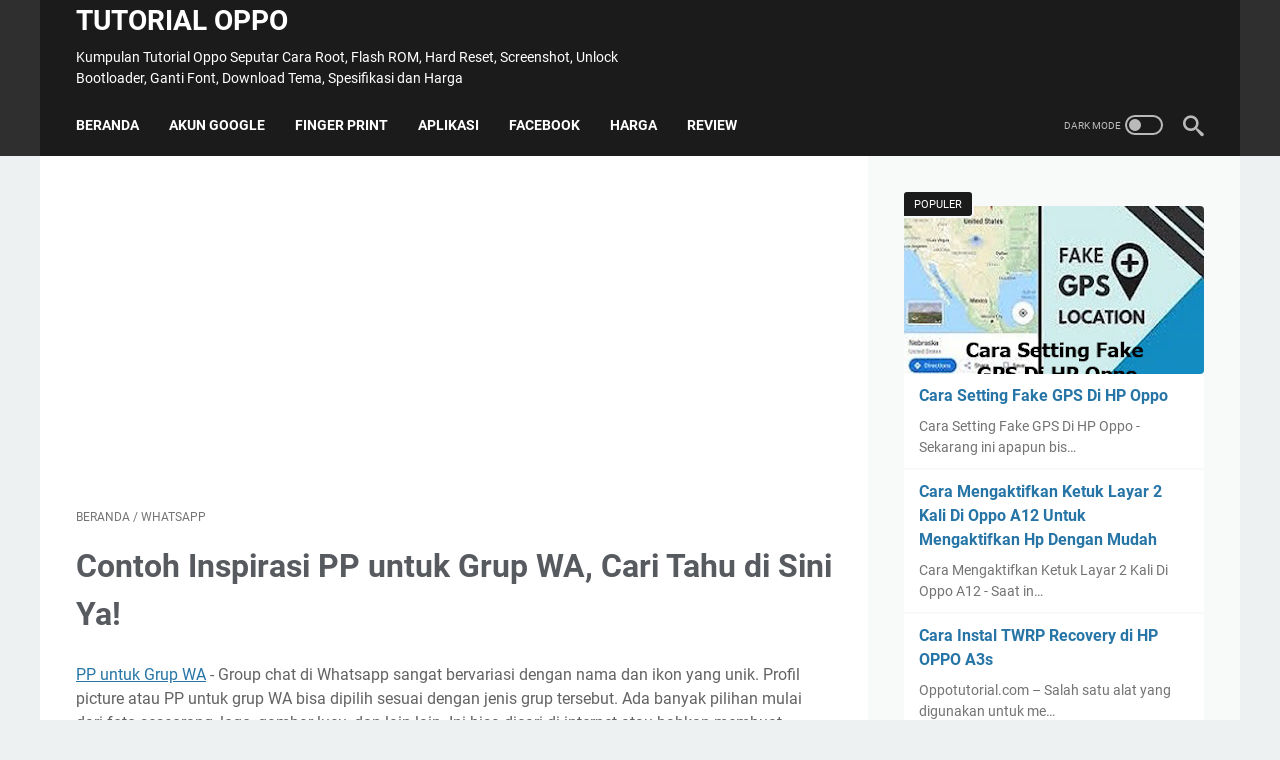

--- FILE ---
content_type: text/html; charset=utf-8
request_url: https://www.google.com/recaptcha/api2/aframe
body_size: 266
content:
<!DOCTYPE HTML><html><head><meta http-equiv="content-type" content="text/html; charset=UTF-8"></head><body><script nonce="mA0uhqS9Okmf7v5xn5Oi1Q">/** Anti-fraud and anti-abuse applications only. See google.com/recaptcha */ try{var clients={'sodar':'https://pagead2.googlesyndication.com/pagead/sodar?'};window.addEventListener("message",function(a){try{if(a.source===window.parent){var b=JSON.parse(a.data);var c=clients[b['id']];if(c){var d=document.createElement('img');d.src=c+b['params']+'&rc='+(localStorage.getItem("rc::a")?sessionStorage.getItem("rc::b"):"");window.document.body.appendChild(d);sessionStorage.setItem("rc::e",parseInt(sessionStorage.getItem("rc::e")||0)+1);localStorage.setItem("rc::h",'1768513426055');}}}catch(b){}});window.parent.postMessage("_grecaptcha_ready", "*");}catch(b){}</script></body></html>

--- FILE ---
content_type: text/javascript; charset=UTF-8
request_url: https://www.oppotutorial.com/feeds/posts/summary/-/WhatsApp?alt=json-in-script&callback=bacaJuga&max-results=5
body_size: 6002
content:
// API callback
bacaJuga({"version":"1.0","encoding":"UTF-8","feed":{"xmlns":"http://www.w3.org/2005/Atom","xmlns$openSearch":"http://a9.com/-/spec/opensearchrss/1.0/","xmlns$blogger":"http://schemas.google.com/blogger/2008","xmlns$georss":"http://www.georss.org/georss","xmlns$gd":"http://schemas.google.com/g/2005","xmlns$thr":"http://purl.org/syndication/thread/1.0","id":{"$t":"tag:blogger.com,1999:blog-8702316399822742213"},"updated":{"$t":"2024-11-06T10:06:37.440+07:00"},"category":[{"term":"Tutorial"},{"term":"REALME"},{"term":"Mobile Legend"},{"term":"OPPO All Series"},{"term":"Review"},{"term":"OPPO"},{"term":"Application"},{"term":"VIVO"},{"term":"Free Fire"},{"term":"Tips dan Trik"},{"term":"SAMSUNG"},{"term":"OPPO A37"},{"term":"Info"},{"term":"OPPO F5"},{"term":"WhatsApp"},{"term":"OPPO A3s"},{"term":"OPPO Reno"},{"term":"Kamera"},{"term":"OPPO F3"},{"term":"OPPO F1s"},{"term":"XIAOMI"},{"term":"OPPO F7"},{"term":"OPPO A71"},{"term":"OPPO F9"},{"term":"PUBG"},{"term":"OPPO Neo 7"},{"term":"OPPO A5s"},{"term":"Smartfren"},{"term":"Flashing ROM"},{"term":"OPPO A57"},{"term":"Battery"},{"term":"Theme"},{"term":"Fitur"},{"term":"Screenshot"},{"term":"OPPO F1 Plus"},{"term":"Canon"},{"term":"OPPO A83"},{"term":"Versus"},{"term":"Photography"},{"term":"Color OS"},{"term":"OPPO F3 Plus"},{"term":"OPPO Neo 3"},{"term":"Telegram"},{"term":"Font"},{"term":"Spesifikasi"},{"term":"4G LTE"},{"term":"Foto"},{"term":"OPPO Joy"},{"term":"Tiktok"},{"term":"Hard Reset"},{"term":"OPPO A39"},{"term":"Barcode"},{"term":"Harga"},{"term":"OPPO F1"},{"term":"OPPO Neo 5"},{"term":"Perbandingan"},{"term":"Instagram"},{"term":"NOKIA"},{"term":"Root"},{"term":"IMEI"},{"term":"Keyboard"},{"term":"OPPO F11"},{"term":"Harga HP OPPO"},{"term":"Layar HP"},{"term":"OPPO A37f"},{"term":"OS Android"},{"term":"Perbedaan"},{"term":"Tema"},{"term":"Game"},{"term":"Lock Pattern"},{"term":"Minecraft"},{"term":"Video"},{"term":"Watermark"},{"term":"Wifi"},{"term":"Shopee"},{"term":"IPHONE"},{"term":"LED Notification"},{"term":"OPPO A92"},{"term":"OPPO F11 Pro"},{"term":"OPPO FInd 7"},{"term":"Restart"},{"term":"Selfie Expert"},{"term":"Spotify"},{"term":"USB OTG"},{"term":"Widget"},{"term":"Custom ROM"},{"term":"Emoji"},{"term":"Facebook"},{"term":"Group Selfie"},{"term":"Hotspot"},{"term":"Kartu SIM"},{"term":"Kecepatan Internet"},{"term":"Kelebihan"},{"term":"Kontak"},{"term":"LED Flash"},{"term":"Micro SD"},{"term":"OPPO A53"},{"term":"Play Store"},{"term":"RAM"},{"term":"Screen Recording"},{"term":"Service Center"},{"term":"Sinyal"},{"term":"Status Bar"},{"term":"Telkomsel"},{"term":"Touch Screen"},{"term":"Unlock Bootloader"},{"term":"Akun Google"},{"term":"Bluetooth"},{"term":"Game Online"},{"term":"NFC"},{"term":"OPPO A7"},{"term":"OPPO Mirror 5"},{"term":"Oppo F1 Series"},{"term":"Update Sistem"},{"term":"VOOC Rapid Charge"},{"term":"Youtube"},{"term":"Zoom"},{"term":"Back Up"},{"term":"Face Unlock"},{"term":"Firmware"},{"term":"Google Chrome"},{"term":"Headset"},{"term":"Internal Storage"},{"term":"Nada Dering"},{"term":"Nougat"},{"term":"OPPO F5 Youth"},{"term":"OPPO Find Muse R821"},{"term":"OPPO K3"},{"term":"OPPO Yoyo"},{"term":"TWRP"},{"term":"Unroot"},{"term":"Aksesibilitas"},{"term":"Bekas"},{"term":"Bootloop"},{"term":"Bypass"},{"term":"File Hidden"},{"term":"Full Screen"},{"term":"GPS"},{"term":"Gmail"},{"term":"Google Camera"},{"term":"Google Meet"},{"term":"Kartu SD"},{"term":"Keunggulan"},{"term":"Lacak HP"},{"term":"Mati Total"},{"term":"Memori Internal"},{"term":"Memory"},{"term":"Nomor Telepon"},{"term":"OCloud"},{"term":"OPPO A1k"},{"term":"OPPO A9"},{"term":"OPPO A9 2020"},{"term":"OPPO N1"},{"term":"OPPO R1X"},{"term":"Opsi Pengembang"},{"term":"Ruang Penyimpanan"},{"term":"Skor Antutu Benchmark"},{"term":"Split Screen"},{"term":"Wallpaper"},{"term":"AOV"},{"term":"APN Provider"},{"term":"AXIS"},{"term":"Adobe Lightroom"},{"term":"Aplikasi Bawaan"},{"term":"Auto Rotate"},{"term":"Autofocus"},{"term":"Bahasa"},{"term":"Baru"},{"term":"Beauty"},{"term":"Casing"},{"term":"Charger"},{"term":"Dark Mode"},{"term":"Dual Kamera"},{"term":"EMMC"},{"term":"Easy Touch"},{"term":"Efek Bokeh"},{"term":"Excel"},{"term":"FB Messenger"},{"term":"Fast Charging"},{"term":"Finger Print"},{"term":"Gambar"},{"term":"Game Accelaration"},{"term":"Garansi Resmi"},{"term":"Getar Saja"},{"term":"Google Maps"},{"term":"INFINIX"},{"term":"Jaringan"},{"term":"Kode Cek"},{"term":"Kode MMI"},{"term":"Kode Rahasia"},{"term":"Kunci Layar"},{"term":"Kuota Internet"},{"term":"Laptop"},{"term":"Layanan Lokasi"},{"term":"Lirik Lagu"},{"term":"Lock Screen"},{"term":"Lupa Password"},{"term":"Lupa Pola"},{"term":"Memo"},{"term":"Mode Recovery"},{"term":"Music Player"},{"term":"Navbar"},{"term":"Ngecas"},{"term":"Notifikasi"},{"term":"OPPO A12"},{"term":"OPPO A5"},{"term":"OPPO A73"},{"term":"OPPO App Store"},{"term":"OPPO F5 Plus"},{"term":"OPPO FInd X"},{"term":"OPPO Find 5"},{"term":"OPPO Find 9"},{"term":"OPPO Mirror 3"},{"term":"OPPO Mirror 5s"},{"term":"OPPO OnePLus 5"},{"term":"OPPO R1 R829"},{"term":"OPPO R7"},{"term":"OPPO R9s Plus"},{"term":"OPPO Watch"},{"term":"POCO"},{"term":"Perangkat Lunak"},{"term":"Peringatan Penggunaan Data"},{"term":"Poni"},{"term":"Recent App"},{"term":"SAMSUNG A7"},{"term":"SD Card"},{"term":"SONY EXPERIA"},{"term":"Scanner"},{"term":"Share It"},{"term":"Shot On"},{"term":"Single Handed Operation"},{"term":"Smartlock"},{"term":"Softcase"},{"term":"Speaker"},{"term":"Stiker"},{"term":"Stock ROM"},{"term":"TV Online"},{"term":"Tombol Power"},{"term":"Transfer Data"},{"term":"USB Flashdsik"},{"term":"Update Software"},{"term":"Versi Android"},{"term":"Wallpaper GIF"},{"term":"Wallpaper HD"},{"term":"Wipe Data and Cache"},{"term":"ZENFONE"},{"term":"Zona Waktu"},{"term":"3G HSDPA"},{"term":"5G"},{"term":"AI Beauty Recognition Technology"},{"term":"ASUS"},{"term":"Akun Heytap"},{"term":"Akun OPPO"},{"term":"Alert Slider"},{"term":"Android System Webview"},{"term":"Anti Air"},{"term":"Anti Gores Kaca"},{"term":"Aplikasi Telah Berhenti"},{"term":"App Lock"},{"term":"Asisten Google"},{"term":"Avengers"},{"term":"Blokir"},{"term":"Blue Screen"},{"term":"Bola Akselerasi"},{"term":"Brankas Pribadi"},{"term":"Bully"},{"term":"CWM Recovery"},{"term":"Cache and Cookies"},{"term":"Captcha Google"},{"term":"Charging"},{"term":"Clone Apps"},{"term":"Contact"},{"term":"Corrupt Photo"},{"term":"Custom Recovery"},{"term":"Dolby Atmos"},{"term":"Double Tap To Screen On"},{"term":"Download"},{"term":"Driving Mode"},{"term":"EAP SIM"},{"term":"Easy Dial"},{"term":"Efek Transisi"},{"term":"Eye Protection Display"},{"term":"FB Lite"},{"term":"FDN"},{"term":"Facial Unlock"},{"term":"Fastboot"},{"term":"Foto Klasik"},{"term":"Foto Kolase"},{"term":"GL Tools"},{"term":"Gogo Live"},{"term":"Gojek"},{"term":"Google Drive"},{"term":"Google Proses"},{"term":"Google Search"},{"term":"Google Talkback"},{"term":"Gorilla Glass"},{"term":"Grafik Penggunaan Data"},{"term":"Grid"},{"term":"HP Android"},{"term":"HP Oppo Terbaru"},{"term":"HP Terbaru"},{"term":"Hamparan Layar"},{"term":"Homescreen"},{"term":"Hyperboost"},{"term":"Icon Sinyal"},{"term":"Iklan"},{"term":"Indosat"},{"term":"Info Operator"},{"term":"Instal"},{"term":"Jam Dunia"},{"term":"Kartu Memori"},{"term":"Kartu Tri"},{"term":"Kata Sandi"},{"term":"Kids Space"},{"term":"Kingroot"},{"term":"Kode Dial"},{"term":"Kode Kesalahan"},{"term":"Kode QR"},{"term":"Konsumsi Daya Rendah"},{"term":"Konten Tersembunyi"},{"term":"Kotak Pesan"},{"term":"LCD"},{"term":"LCD TV"},{"term":"LINE"},{"term":"Lag"},{"term":"Layar Blank"},{"term":"Layar Ganda"},{"term":"Layar Kunci"},{"term":"Layar TV"},{"term":"Logo Keren"},{"term":"Logo Operator"},{"term":"Long Exposure"},{"term":"Lubang Kecil"},{"term":"MIUI"},{"term":"Mati Hidup"},{"term":"Mati Sendiri"},{"term":"Maxx Audio"},{"term":"Mencadangkan Data"},{"term":"Mendownload Bahasa Indonesia"},{"term":"Mendownload Bahasa Inggris"},{"term":"Mirror 5"},{"term":"Mode Anti Salah Sentuh"},{"term":"Mode Cermin"},{"term":"Mode Menjual"},{"term":"Mode Pakar"},{"term":"Mode Perlindungan Mata"},{"term":"Modem"},{"term":"Multiuser"},{"term":"Multiwindow"},{"term":"NV Recovery Unsuccessful"},{"term":"Nama Lain"},{"term":"OPPO A Series"},{"term":"OPPO A1"},{"term":"OPPO A11"},{"term":"OPPO A15"},{"term":"OPPO A15s"},{"term":"OPPO A30"},{"term":"OPPO A33"},{"term":"OPPO A35"},{"term":"OPPO A37fw"},{"term":"OPPO A51w"},{"term":"OPPO A57 Black Edition"},{"term":"OPPO A79"},{"term":"OPPO Browser"},{"term":"OPPO Care"},{"term":"OPPO Enco"},{"term":"OPPO F2"},{"term":"OPPO F3 Red Limited Edition"},{"term":"OPPO F5 Pro"},{"term":"OPPO F5s"},{"term":"OPPO F7 Plus"},{"term":"OPPO F7 Youth"},{"term":"OPPO Find 5 Midnight"},{"term":"OPPO Find 5 Mini"},{"term":"OPPO Find Way S"},{"term":"OPPO ID"},{"term":"OPPO K5"},{"term":"OPPO Mix"},{"term":"OPPO N3"},{"term":"OPPO Neo 5s"},{"term":"OPPO R11"},{"term":"OPPO R11s Plus"},{"term":"OPPO R13"},{"term":"OPPO R5"},{"term":"OPPO R7 Plus"},{"term":"OPPO R7S"},{"term":"OPPO R9"},{"term":"OPPO R9s Pro"},{"term":"OPPO SHARE"},{"term":"OSIE"},{"term":"OVO"},{"term":"Oreo"},{"term":"Panggilan"},{"term":"Panggilan Keluar"},{"term":"Pengingat Memori"},{"term":"Peramban"},{"term":"Performa"},{"term":"Perlindungan Privasi"},{"term":"Pokemon"},{"term":"Power Off"},{"term":"Power Saving"},{"term":"Private Number"},{"term":"Private Safe"},{"term":"Quick Setting"},{"term":"REALME 3"},{"term":"REALME C2"},{"term":"REALME X2"},{"term":"ROM"},{"term":"Radio"},{"term":"Real Sound Technology"},{"term":"Reboot"},{"term":"Registrasi"},{"term":"Remote AC"},{"term":"Remote TV"},{"term":"Roaming Data"},{"term":"SIM Card"},{"term":"SIM Toolkit"},{"term":"Safe Mode"},{"term":"Screen Bleeding"},{"term":"Screen Recorder"},{"term":"Sensor Gyroscope"},{"term":"Sensor Proximity"},{"term":"Sensor Sidik Jari"},{"term":"Senter"},{"term":"Setelan Telah Berhenti"},{"term":"ShutApp"},{"term":"Shutter Speed"},{"term":"Siaran Sel"},{"term":"Slow Shutter"},{"term":"Smart Assistant"},{"term":"Smart Sensor"},{"term":"Smart Sidebar"},{"term":"Smule"},{"term":"Streaming Video"},{"term":"Suara Telepon"},{"term":"SuperSU"},{"term":"Tahan Air"},{"term":"Tahan Banting"},{"term":"Tanda Gembok"},{"term":"Tema Windows"},{"term":"Tempered Glass"},{"term":"Tethering"},{"term":"Tidak Lemot"},{"term":"Timelapse"},{"term":"Tipe HP OPPO"},{"term":"Transfer File"},{"term":"Twitter"},{"term":"UC Browser"},{"term":"UI Tuner"},{"term":"USB Debugging"},{"term":"USB Storage Android"},{"term":"Ukuran Layar"},{"term":"Ultra Steady Mode"},{"term":"Unduhan"},{"term":"VIVO S1 Pro"},{"term":"VIVO V15 Pro"},{"term":"VIVO V17"},{"term":"VIVO Y81"},{"term":"VIVO Y91"},{"term":"VIVO Y95"},{"term":"VLC Media Player"},{"term":"VPN"},{"term":"Versi Ponsel"},{"term":"Video Call"},{"term":"Video Editor"},{"term":"Video Player"},{"term":"Videografi"},{"term":"Videomax"},{"term":"Vlog"},{"term":"Voucher"},{"term":"Waktu Tenang"},{"term":"Warna HP OPPO"},{"term":"Waves Effect"},{"term":"Waze"},{"term":"Webinar"},{"term":"Word"},{"term":"XL"},{"term":"Xposed Modul"},{"term":"iOS"}],"title":{"type":"text","$t":"Tutorial Oppo"},"subtitle":{"type":"html","$t":"Kumpulan Tutorial Oppo Seputar Cara Root, Flash ROM, Hard Reset, Screenshot, Unlock Bootloader, Ganti Font, Download Tema, Spesifikasi dan Harga"},"link":[{"rel":"http://schemas.google.com/g/2005#feed","type":"application/atom+xml","href":"https:\/\/www.oppotutorial.com\/feeds\/posts\/summary"},{"rel":"self","type":"application/atom+xml","href":"https:\/\/www.blogger.com\/feeds\/8702316399822742213\/posts\/summary\/-\/WhatsApp?alt=json-in-script\u0026max-results=5"},{"rel":"alternate","type":"text/html","href":"https:\/\/www.oppotutorial.com\/search\/label\/WhatsApp"},{"rel":"hub","href":"http://pubsubhubbub.appspot.com/"},{"rel":"next","type":"application/atom+xml","href":"https:\/\/www.blogger.com\/feeds\/8702316399822742213\/posts\/summary\/-\/WhatsApp\/-\/WhatsApp?alt=json-in-script\u0026start-index=6\u0026max-results=5"}],"author":[{"name":{"$t":"SAMSUNG TUTORIAL"},"uri":{"$t":"http:\/\/www.blogger.com\/profile\/15808373813412729172"},"email":{"$t":"noreply@blogger.com"},"gd$image":{"rel":"http://schemas.google.com/g/2005#thumbnail","width":"16","height":"16","src":"https:\/\/img1.blogblog.com\/img\/b16-rounded.gif"}}],"generator":{"version":"7.00","uri":"http://www.blogger.com","$t":"Blogger"},"openSearch$totalResults":{"$t":"68"},"openSearch$startIndex":{"$t":"1"},"openSearch$itemsPerPage":{"$t":"5"},"entry":[{"id":{"$t":"tag:blogger.com,1999:blog-8702316399822742213.post-5279972817912007849"},"published":{"$t":"2023-12-19T07:32:00.004+07:00"},"updated":{"$t":"2023-12-19T07:32:38.169+07:00"},"category":[{"scheme":"http://www.blogger.com/atom/ns#","term":"WhatsApp"}],"title":{"type":"text","$t":"Cara Mengirim Aplikasi Lewat Whatsapp Secara Praktis dan Mudah"},"summary":{"type":"text","$t":"Cara Mengirim Aplikasi Lewat Whatsapp - Mempunyai aplikasi menarik dan ingin Anda kirimkan pada teman atau rekan bisnis, maka yang harus Anda lakukan adalah membaca ulasan berikut ini hingga selesai. Karena dalam ulasan kali ini, akan dibahas tentang bagaimana cara mengirim aplikasi lewat Whatsapp secara mudah dan juga praktis.\u0026nbsp;\u0026nbsp;Cara Mengirim Aplikasi Lewat Whatsappcara mengirim "},"link":[{"rel":"edit","type":"application/atom+xml","href":"https:\/\/www.blogger.com\/feeds\/8702316399822742213\/posts\/default\/5279972817912007849"},{"rel":"self","type":"application/atom+xml","href":"https:\/\/www.blogger.com\/feeds\/8702316399822742213\/posts\/default\/5279972817912007849"},{"rel":"alternate","type":"text/html","href":"https:\/\/www.oppotutorial.com\/2022\/05\/cara-mengirim-aplikasi-lewat-whatsapp.html","title":"Cara Mengirim Aplikasi Lewat Whatsapp Secara Praktis dan Mudah"}],"author":[{"name":{"$t":"Unknown"},"email":{"$t":"noreply@blogger.com"},"gd$image":{"rel":"http://schemas.google.com/g/2005#thumbnail","width":"16","height":"16","src":"https:\/\/img1.blogblog.com\/img\/b16-rounded.gif"}}],"media$thumbnail":{"xmlns$media":"http://search.yahoo.com/mrss/","url":"https:\/\/blogger.googleusercontent.com\/img\/b\/R29vZ2xl\/AVvXsEiXI7OFwYinuXcLL2PWAKRUCLWAg2LKSBIpFope64FWFWTDbX0bt4CD-pORpeC_4XifYJ3Q-57UIRxK7QeC3cZDfytz4hfH9xR65fx6SVMfS7BoD5rM6QZf_RCSEGdDvRfeqPvV2s1qap0hzCyuca1Nmzdq63UtNPMn8lK2jWHYIHSqmYH9ctDCAgAJpw\/s72-w640-h534-c\/Cara%20Mengirim%20Aplikasi%20Lewat%20Whatsapp.jpg","height":"72","width":"72"}},{"id":{"$t":"tag:blogger.com,1999:blog-8702316399822742213.post-2800743304836732841"},"published":{"$t":"2023-10-29T08:52:00.000+07:00"},"updated":{"$t":"2023-10-29T08:52:33.631+07:00"},"category":[{"scheme":"http://www.blogger.com/atom/ns#","term":"WhatsApp"}],"title":{"type":"text","$t":"Cara Buat Link Whatsapp di Facebook"},"summary":{"type":"text","$t":"Cara Buat Link Whatsapp di Facebook - Untuk membuat link WhatsApp di Facebook, ikuti langkah-langkah berikut.\u0026nbsp;Cara Buat Link Whatsapp di FacebookBuka WhatsApp dan pilih obrolan apa pun yang ingin Anda gunakan sebagai tautan.Salin URL obrolan dengan mengetuk nama grup\/obrolan, lalu gulir ke bawah dan pilih \"Salin tautan undangan\".Buka halaman Facebook Anda dan buat posting baru.Ketik pesan "},"link":[{"rel":"edit","type":"application/atom+xml","href":"https:\/\/www.blogger.com\/feeds\/8702316399822742213\/posts\/default\/2800743304836732841"},{"rel":"self","type":"application/atom+xml","href":"https:\/\/www.blogger.com\/feeds\/8702316399822742213\/posts\/default\/2800743304836732841"},{"rel":"alternate","type":"text/html","href":"https:\/\/www.oppotutorial.com\/2023\/02\/cara-buat-link-whatsapp-di-facebook.html","title":"Cara Buat Link Whatsapp di Facebook"}],"author":[{"name":{"$t":"Unknown"},"email":{"$t":"noreply@blogger.com"},"gd$image":{"rel":"http://schemas.google.com/g/2005#thumbnail","width":"16","height":"16","src":"https:\/\/img1.blogblog.com\/img\/b16-rounded.gif"}}],"media$thumbnail":{"xmlns$media":"http://search.yahoo.com/mrss/","url":"https:\/\/blogger.googleusercontent.com\/img\/b\/R29vZ2xl\/AVvXsEjRfhw1SKktL8-chYAbT1MHcLqpJPARyAxHEafSB1gGPt1i9tu6DYljRpFwuoRe7zEQnVXw-s8a7ppBMXtPYmnoOxhlJSnjhl3PG9ZY_ZHWFtHE7fG3NEgyeLhh8I_iXc0eVRw4rwz8R-YfRIyITSF4_dUHBkU60vqTuDBydJx-2z8XfmTXgJJfifIzyg\/s72-w640-h534-c\/Cara%20Buat%20Link%20Whatsapp%20di%20Facebook.jpg","height":"72","width":"72"}},{"id":{"$t":"tag:blogger.com,1999:blog-8702316399822742213.post-7269969704610451294"},"published":{"$t":"2023-10-18T18:56:00.001+07:00"},"updated":{"$t":"2023-10-18T18:56:13.797+07:00"},"category":[{"scheme":"http://www.blogger.com/atom/ns#","term":"WhatsApp"}],"title":{"type":"text","$t":"Cara Buat Link Whatsapp Me"},"summary":{"type":"text","$t":"Cara Buat Link Whatsapp Me - Untuk membuat tautan atau link yang dapat mengarahkan seseorang untuk menghubungi nomor WhatsApp Anda, ikuti langkah-langkah berikut.Cara Buat Link Whatsapp MeBuka aplikasi WhatsApp di ponsel Anda.Buka obrolan baru atau buka obrolan yang sudah ada.Ketuk ikon titik tiga di sudut kanan atas layar dan pilih \"Lebih\".Pilih \"Bagikan Tautan\" atau \"Bagikan Nomor\" tergantung "},"link":[{"rel":"edit","type":"application/atom+xml","href":"https:\/\/www.blogger.com\/feeds\/8702316399822742213\/posts\/default\/7269969704610451294"},{"rel":"self","type":"application/atom+xml","href":"https:\/\/www.blogger.com\/feeds\/8702316399822742213\/posts\/default\/7269969704610451294"},{"rel":"alternate","type":"text/html","href":"https:\/\/www.oppotutorial.com\/2023\/02\/cara-buat-link-whatsapp-me.html","title":"Cara Buat Link Whatsapp Me"}],"author":[{"name":{"$t":"Unknown"},"email":{"$t":"noreply@blogger.com"},"gd$image":{"rel":"http://schemas.google.com/g/2005#thumbnail","width":"16","height":"16","src":"https:\/\/img1.blogblog.com\/img\/b16-rounded.gif"}}],"media$thumbnail":{"xmlns$media":"http://search.yahoo.com/mrss/","url":"https:\/\/blogger.googleusercontent.com\/img\/b\/R29vZ2xl\/AVvXsEgO6_WgLUn2KZNRkAsVm0I4YJnDQBlzC8WbvKaYQH5yV57wDR93-brmm8dpkOj-2Bk-VstpivaHsqCMKSDzGVCWUbY7KjS14eS2NHU3G-HD2rBu7oTYDPz2ep0HFC7azcj6du10UzuB9CdYmb8DC8KaqcEOH6sLoy_QnqIwaqL-fFT4kq1MXkMnIryBCw\/s72-w640-h534-c\/Cara%20Buat%20Link%20Whatsapp%20di%20Facebook.jpg","height":"72","width":"72"}},{"id":{"$t":"tag:blogger.com,1999:blog-8702316399822742213.post-7235941110390870793"},"published":{"$t":"2022-03-30T23:48:00.017+07:00"},"updated":{"$t":"2022-03-30T23:48:00.232+07:00"},"category":[{"scheme":"http://www.blogger.com/atom/ns#","term":"WhatsApp"}],"title":{"type":"text","$t":"Cara Download Aplikasi Tema WhatsApp Doraemon dan Menerapkannya"},"summary":{"type":"text","$t":"Download Aplikasi Tema WhatsApp Doraemon - Jika kamu adalah penggemar tokoh animasi Doraemon, pasti sangat senang jika bisa download aplikasi tema WhatsApp Doraemon dan menerapkannya di aplikasi WhatsApp kamu. Namun, sayangnya kamu tidak bisa melakukannya jika kamu menggunakan aplikasi WhatsApp yang original. Karena fitur penerapan tema pada aplikasi ini terbilang terbatas.\u0026nbsp;Download Aplikasi"},"link":[{"rel":"edit","type":"application/atom+xml","href":"https:\/\/www.blogger.com\/feeds\/8702316399822742213\/posts\/default\/7235941110390870793"},{"rel":"self","type":"application/atom+xml","href":"https:\/\/www.blogger.com\/feeds\/8702316399822742213\/posts\/default\/7235941110390870793"},{"rel":"alternate","type":"text/html","href":"https:\/\/www.oppotutorial.com\/2022\/03\/cara-download-aplikasi-tema-whatsapp.html","title":"Cara Download Aplikasi Tema WhatsApp Doraemon dan Menerapkannya"}],"author":[{"name":{"$t":"Unknown"},"email":{"$t":"noreply@blogger.com"},"gd$image":{"rel":"http://schemas.google.com/g/2005#thumbnail","width":"16","height":"16","src":"https:\/\/img1.blogblog.com\/img\/b16-rounded.gif"}}],"media$thumbnail":{"xmlns$media":"http://search.yahoo.com/mrss/","url":"https:\/\/blogger.googleusercontent.com\/img\/a\/AVvXsEiEx4FUCskhk_tK8-fhjVx8BPdprxlDXNx9F8KI1hjuLNnpS0wZ9yalR_lyUOgMu0DaaszcUTLu66l1NWJpqm4ii0wHoWDKNJfhjhLHpiPrTrxx_AaJ0R9RPKVUSfolqjaBTv97aYeqaBFDVK8DYSycOa29dRaPiGV4uqYPhEy4mdYrsrkRFd7vPz-6Jg=s72-w640-h534-c","height":"72","width":"72"}},{"id":{"$t":"tag:blogger.com,1999:blog-8702316399822742213.post-5896683262568271591"},"published":{"$t":"2022-03-29T23:38:00.018+07:00"},"updated":{"$t":"2022-03-29T23:38:00.222+07:00"},"category":[{"scheme":"http://www.blogger.com/atom/ns#","term":"WhatsApp"}],"title":{"type":"text","$t":"Cara Menerapkan Tema WhatsApp Liverpool"},"summary":{"type":"text","$t":"Tema WhatsApp Liverpool - Salah satu hal yang menarik dari menggunakan aplikasi chatting adalah bisa mengganti tema aplikasi sesuai dengan keinginan kita. Bagi, para penggemar bola pasti ingin menerapkan tema yang berkonsep bola. Salah satunya, adalah tema WhatsApp Liverpool untuk aplikasinya.\u0026nbsp;Namun, sayangnya kamu tidak bisa begitu saja mengganti tema aplikasi WhatsApp kamu. Apalagi, jika "},"link":[{"rel":"edit","type":"application/atom+xml","href":"https:\/\/www.blogger.com\/feeds\/8702316399822742213\/posts\/default\/5896683262568271591"},{"rel":"self","type":"application/atom+xml","href":"https:\/\/www.blogger.com\/feeds\/8702316399822742213\/posts\/default\/5896683262568271591"},{"rel":"alternate","type":"text/html","href":"https:\/\/www.oppotutorial.com\/2022\/03\/cara-menerapkan-tema-whatsapp-liverpool.html","title":"Cara Menerapkan Tema WhatsApp Liverpool"}],"author":[{"name":{"$t":"Unknown"},"email":{"$t":"noreply@blogger.com"},"gd$image":{"rel":"http://schemas.google.com/g/2005#thumbnail","width":"16","height":"16","src":"https:\/\/img1.blogblog.com\/img\/b16-rounded.gif"}}],"media$thumbnail":{"xmlns$media":"http://search.yahoo.com/mrss/","url":"https:\/\/blogger.googleusercontent.com\/img\/a\/AVvXsEj8fW8s9N-zGzwP8ecEKsTyX3d1-_vW9qi5Az9Agvz6HWm5a5IEuoXlVE7Aqq3ZFarhcETkPeT5luYl_tYTX2C3FZu660Mai-E05toOYLx47qp-p38B6sn46B7QszI5iGUi_y3pvAZdrvU97Nyace1n2vSznPdJWN6E7e6C2Okoyph89qofAXO3XKF9SQ=s72-w640-h534-c","height":"72","width":"72"}}]}});

--- FILE ---
content_type: text/javascript; charset=UTF-8
request_url: https://www.oppotutorial.com/feeds/posts/default/-/WhatsApp?alt=json-in-script&orderby=updated&start-index=45&max-results=5&callback=msRelatedPosts
body_size: 5849
content:
// API callback
msRelatedPosts({"version":"1.0","encoding":"UTF-8","feed":{"xmlns":"http://www.w3.org/2005/Atom","xmlns$openSearch":"http://a9.com/-/spec/opensearchrss/1.0/","xmlns$blogger":"http://schemas.google.com/blogger/2008","xmlns$georss":"http://www.georss.org/georss","xmlns$gd":"http://schemas.google.com/g/2005","xmlns$thr":"http://purl.org/syndication/thread/1.0","id":{"$t":"tag:blogger.com,1999:blog-8702316399822742213"},"updated":{"$t":"2024-11-06T10:06:37.440+07:00"},"category":[{"term":"Tutorial"},{"term":"REALME"},{"term":"Mobile Legend"},{"term":"OPPO All Series"},{"term":"Review"},{"term":"OPPO"},{"term":"Application"},{"term":"VIVO"},{"term":"Free Fire"},{"term":"Tips dan Trik"},{"term":"SAMSUNG"},{"term":"OPPO A37"},{"term":"Info"},{"term":"OPPO F5"},{"term":"WhatsApp"},{"term":"OPPO A3s"},{"term":"OPPO Reno"},{"term":"Kamera"},{"term":"OPPO F3"},{"term":"OPPO F1s"},{"term":"XIAOMI"},{"term":"OPPO F7"},{"term":"OPPO A71"},{"term":"OPPO F9"},{"term":"PUBG"},{"term":"OPPO Neo 7"},{"term":"OPPO A5s"},{"term":"Smartfren"},{"term":"Flashing ROM"},{"term":"OPPO A57"},{"term":"Battery"},{"term":"Theme"},{"term":"Fitur"},{"term":"Screenshot"},{"term":"OPPO F1 Plus"},{"term":"Canon"},{"term":"OPPO A83"},{"term":"Versus"},{"term":"Photography"},{"term":"Color OS"},{"term":"OPPO F3 Plus"},{"term":"OPPO Neo 3"},{"term":"Telegram"},{"term":"Font"},{"term":"Spesifikasi"},{"term":"4G LTE"},{"term":"Foto"},{"term":"OPPO Joy"},{"term":"Tiktok"},{"term":"Hard Reset"},{"term":"OPPO A39"},{"term":"Barcode"},{"term":"Harga"},{"term":"OPPO F1"},{"term":"OPPO Neo 5"},{"term":"Perbandingan"},{"term":"Instagram"},{"term":"NOKIA"},{"term":"Root"},{"term":"IMEI"},{"term":"Keyboard"},{"term":"OPPO F11"},{"term":"Harga HP OPPO"},{"term":"Layar HP"},{"term":"OPPO A37f"},{"term":"OS Android"},{"term":"Perbedaan"},{"term":"Tema"},{"term":"Game"},{"term":"Lock Pattern"},{"term":"Minecraft"},{"term":"Video"},{"term":"Watermark"},{"term":"Wifi"},{"term":"Shopee"},{"term":"IPHONE"},{"term":"LED Notification"},{"term":"OPPO A92"},{"term":"OPPO F11 Pro"},{"term":"OPPO FInd 7"},{"term":"Restart"},{"term":"Selfie Expert"},{"term":"Spotify"},{"term":"USB OTG"},{"term":"Widget"},{"term":"Custom ROM"},{"term":"Emoji"},{"term":"Facebook"},{"term":"Group Selfie"},{"term":"Hotspot"},{"term":"Kartu SIM"},{"term":"Kecepatan Internet"},{"term":"Kelebihan"},{"term":"Kontak"},{"term":"LED Flash"},{"term":"Micro SD"},{"term":"OPPO A53"},{"term":"Play Store"},{"term":"RAM"},{"term":"Screen Recording"},{"term":"Service Center"},{"term":"Sinyal"},{"term":"Status Bar"},{"term":"Telkomsel"},{"term":"Touch Screen"},{"term":"Unlock Bootloader"},{"term":"Akun Google"},{"term":"Bluetooth"},{"term":"Game Online"},{"term":"NFC"},{"term":"OPPO A7"},{"term":"OPPO Mirror 5"},{"term":"Oppo F1 Series"},{"term":"Update Sistem"},{"term":"VOOC Rapid Charge"},{"term":"Youtube"},{"term":"Zoom"},{"term":"Back Up"},{"term":"Face Unlock"},{"term":"Firmware"},{"term":"Google Chrome"},{"term":"Headset"},{"term":"Internal Storage"},{"term":"Nada Dering"},{"term":"Nougat"},{"term":"OPPO F5 Youth"},{"term":"OPPO Find Muse R821"},{"term":"OPPO K3"},{"term":"OPPO Yoyo"},{"term":"TWRP"},{"term":"Unroot"},{"term":"Aksesibilitas"},{"term":"Bekas"},{"term":"Bootloop"},{"term":"Bypass"},{"term":"File Hidden"},{"term":"Full Screen"},{"term":"GPS"},{"term":"Gmail"},{"term":"Google Camera"},{"term":"Google Meet"},{"term":"Kartu SD"},{"term":"Keunggulan"},{"term":"Lacak HP"},{"term":"Mati Total"},{"term":"Memori Internal"},{"term":"Memory"},{"term":"Nomor Telepon"},{"term":"OCloud"},{"term":"OPPO A1k"},{"term":"OPPO A9"},{"term":"OPPO A9 2020"},{"term":"OPPO N1"},{"term":"OPPO R1X"},{"term":"Opsi Pengembang"},{"term":"Ruang Penyimpanan"},{"term":"Skor Antutu Benchmark"},{"term":"Split Screen"},{"term":"Wallpaper"},{"term":"AOV"},{"term":"APN Provider"},{"term":"AXIS"},{"term":"Adobe Lightroom"},{"term":"Aplikasi Bawaan"},{"term":"Auto Rotate"},{"term":"Autofocus"},{"term":"Bahasa"},{"term":"Baru"},{"term":"Beauty"},{"term":"Casing"},{"term":"Charger"},{"term":"Dark Mode"},{"term":"Dual Kamera"},{"term":"EMMC"},{"term":"Easy Touch"},{"term":"Efek Bokeh"},{"term":"Excel"},{"term":"FB Messenger"},{"term":"Fast Charging"},{"term":"Finger Print"},{"term":"Gambar"},{"term":"Game Accelaration"},{"term":"Garansi Resmi"},{"term":"Getar Saja"},{"term":"Google Maps"},{"term":"INFINIX"},{"term":"Jaringan"},{"term":"Kode Cek"},{"term":"Kode MMI"},{"term":"Kode Rahasia"},{"term":"Kunci Layar"},{"term":"Kuota Internet"},{"term":"Laptop"},{"term":"Layanan Lokasi"},{"term":"Lirik Lagu"},{"term":"Lock Screen"},{"term":"Lupa Password"},{"term":"Lupa Pola"},{"term":"Memo"},{"term":"Mode Recovery"},{"term":"Music Player"},{"term":"Navbar"},{"term":"Ngecas"},{"term":"Notifikasi"},{"term":"OPPO A12"},{"term":"OPPO A5"},{"term":"OPPO A73"},{"term":"OPPO App Store"},{"term":"OPPO F5 Plus"},{"term":"OPPO FInd X"},{"term":"OPPO Find 5"},{"term":"OPPO Find 9"},{"term":"OPPO Mirror 3"},{"term":"OPPO Mirror 5s"},{"term":"OPPO OnePLus 5"},{"term":"OPPO R1 R829"},{"term":"OPPO R7"},{"term":"OPPO R9s Plus"},{"term":"OPPO Watch"},{"term":"POCO"},{"term":"Perangkat Lunak"},{"term":"Peringatan Penggunaan Data"},{"term":"Poni"},{"term":"Recent App"},{"term":"SAMSUNG A7"},{"term":"SD Card"},{"term":"SONY EXPERIA"},{"term":"Scanner"},{"term":"Share It"},{"term":"Shot On"},{"term":"Single Handed Operation"},{"term":"Smartlock"},{"term":"Softcase"},{"term":"Speaker"},{"term":"Stiker"},{"term":"Stock ROM"},{"term":"TV Online"},{"term":"Tombol Power"},{"term":"Transfer Data"},{"term":"USB Flashdsik"},{"term":"Update Software"},{"term":"Versi Android"},{"term":"Wallpaper GIF"},{"term":"Wallpaper HD"},{"term":"Wipe Data and Cache"},{"term":"ZENFONE"},{"term":"Zona Waktu"},{"term":"3G HSDPA"},{"term":"5G"},{"term":"AI Beauty Recognition Technology"},{"term":"ASUS"},{"term":"Akun Heytap"},{"term":"Akun OPPO"},{"term":"Alert Slider"},{"term":"Android System Webview"},{"term":"Anti Air"},{"term":"Anti Gores Kaca"},{"term":"Aplikasi Telah Berhenti"},{"term":"App Lock"},{"term":"Asisten Google"},{"term":"Avengers"},{"term":"Blokir"},{"term":"Blue Screen"},{"term":"Bola Akselerasi"},{"term":"Brankas Pribadi"},{"term":"Bully"},{"term":"CWM Recovery"},{"term":"Cache and Cookies"},{"term":"Captcha Google"},{"term":"Charging"},{"term":"Clone Apps"},{"term":"Contact"},{"term":"Corrupt Photo"},{"term":"Custom Recovery"},{"term":"Dolby Atmos"},{"term":"Double Tap To Screen On"},{"term":"Download"},{"term":"Driving Mode"},{"term":"EAP SIM"},{"term":"Easy Dial"},{"term":"Efek Transisi"},{"term":"Eye Protection Display"},{"term":"FB Lite"},{"term":"FDN"},{"term":"Facial Unlock"},{"term":"Fastboot"},{"term":"Foto Klasik"},{"term":"Foto Kolase"},{"term":"GL Tools"},{"term":"Gogo Live"},{"term":"Gojek"},{"term":"Google Drive"},{"term":"Google Proses"},{"term":"Google Search"},{"term":"Google Talkback"},{"term":"Gorilla Glass"},{"term":"Grafik Penggunaan Data"},{"term":"Grid"},{"term":"HP Android"},{"term":"HP Oppo Terbaru"},{"term":"HP Terbaru"},{"term":"Hamparan Layar"},{"term":"Homescreen"},{"term":"Hyperboost"},{"term":"Icon Sinyal"},{"term":"Iklan"},{"term":"Indosat"},{"term":"Info Operator"},{"term":"Instal"},{"term":"Jam Dunia"},{"term":"Kartu Memori"},{"term":"Kartu Tri"},{"term":"Kata Sandi"},{"term":"Kids Space"},{"term":"Kingroot"},{"term":"Kode Dial"},{"term":"Kode Kesalahan"},{"term":"Kode QR"},{"term":"Konsumsi Daya Rendah"},{"term":"Konten Tersembunyi"},{"term":"Kotak Pesan"},{"term":"LCD"},{"term":"LCD TV"},{"term":"LINE"},{"term":"Lag"},{"term":"Layar Blank"},{"term":"Layar Ganda"},{"term":"Layar Kunci"},{"term":"Layar TV"},{"term":"Logo Keren"},{"term":"Logo Operator"},{"term":"Long Exposure"},{"term":"Lubang Kecil"},{"term":"MIUI"},{"term":"Mati Hidup"},{"term":"Mati Sendiri"},{"term":"Maxx Audio"},{"term":"Mencadangkan Data"},{"term":"Mendownload Bahasa Indonesia"},{"term":"Mendownload Bahasa Inggris"},{"term":"Mirror 5"},{"term":"Mode Anti Salah Sentuh"},{"term":"Mode Cermin"},{"term":"Mode Menjual"},{"term":"Mode Pakar"},{"term":"Mode Perlindungan Mata"},{"term":"Modem"},{"term":"Multiuser"},{"term":"Multiwindow"},{"term":"NV Recovery Unsuccessful"},{"term":"Nama Lain"},{"term":"OPPO A Series"},{"term":"OPPO A1"},{"term":"OPPO A11"},{"term":"OPPO A15"},{"term":"OPPO A15s"},{"term":"OPPO A30"},{"term":"OPPO A33"},{"term":"OPPO A35"},{"term":"OPPO A37fw"},{"term":"OPPO A51w"},{"term":"OPPO A57 Black Edition"},{"term":"OPPO A79"},{"term":"OPPO Browser"},{"term":"OPPO Care"},{"term":"OPPO Enco"},{"term":"OPPO F2"},{"term":"OPPO F3 Red Limited Edition"},{"term":"OPPO F5 Pro"},{"term":"OPPO F5s"},{"term":"OPPO F7 Plus"},{"term":"OPPO F7 Youth"},{"term":"OPPO Find 5 Midnight"},{"term":"OPPO Find 5 Mini"},{"term":"OPPO Find Way S"},{"term":"OPPO ID"},{"term":"OPPO K5"},{"term":"OPPO Mix"},{"term":"OPPO N3"},{"term":"OPPO Neo 5s"},{"term":"OPPO R11"},{"term":"OPPO R11s Plus"},{"term":"OPPO R13"},{"term":"OPPO R5"},{"term":"OPPO R7 Plus"},{"term":"OPPO R7S"},{"term":"OPPO R9"},{"term":"OPPO R9s Pro"},{"term":"OPPO SHARE"},{"term":"OSIE"},{"term":"OVO"},{"term":"Oreo"},{"term":"Panggilan"},{"term":"Panggilan Keluar"},{"term":"Pengingat Memori"},{"term":"Peramban"},{"term":"Performa"},{"term":"Perlindungan Privasi"},{"term":"Pokemon"},{"term":"Power Off"},{"term":"Power Saving"},{"term":"Private Number"},{"term":"Private Safe"},{"term":"Quick Setting"},{"term":"REALME 3"},{"term":"REALME C2"},{"term":"REALME X2"},{"term":"ROM"},{"term":"Radio"},{"term":"Real Sound Technology"},{"term":"Reboot"},{"term":"Registrasi"},{"term":"Remote AC"},{"term":"Remote TV"},{"term":"Roaming Data"},{"term":"SIM Card"},{"term":"SIM Toolkit"},{"term":"Safe Mode"},{"term":"Screen Bleeding"},{"term":"Screen Recorder"},{"term":"Sensor Gyroscope"},{"term":"Sensor Proximity"},{"term":"Sensor Sidik Jari"},{"term":"Senter"},{"term":"Setelan Telah Berhenti"},{"term":"ShutApp"},{"term":"Shutter Speed"},{"term":"Siaran Sel"},{"term":"Slow Shutter"},{"term":"Smart Assistant"},{"term":"Smart Sensor"},{"term":"Smart Sidebar"},{"term":"Smule"},{"term":"Streaming Video"},{"term":"Suara Telepon"},{"term":"SuperSU"},{"term":"Tahan Air"},{"term":"Tahan Banting"},{"term":"Tanda Gembok"},{"term":"Tema Windows"},{"term":"Tempered Glass"},{"term":"Tethering"},{"term":"Tidak Lemot"},{"term":"Timelapse"},{"term":"Tipe HP OPPO"},{"term":"Transfer File"},{"term":"Twitter"},{"term":"UC Browser"},{"term":"UI Tuner"},{"term":"USB Debugging"},{"term":"USB Storage Android"},{"term":"Ukuran Layar"},{"term":"Ultra Steady Mode"},{"term":"Unduhan"},{"term":"VIVO S1 Pro"},{"term":"VIVO V15 Pro"},{"term":"VIVO V17"},{"term":"VIVO Y81"},{"term":"VIVO Y91"},{"term":"VIVO Y95"},{"term":"VLC Media Player"},{"term":"VPN"},{"term":"Versi Ponsel"},{"term":"Video Call"},{"term":"Video Editor"},{"term":"Video Player"},{"term":"Videografi"},{"term":"Videomax"},{"term":"Vlog"},{"term":"Voucher"},{"term":"Waktu Tenang"},{"term":"Warna HP OPPO"},{"term":"Waves Effect"},{"term":"Waze"},{"term":"Webinar"},{"term":"Word"},{"term":"XL"},{"term":"Xposed Modul"},{"term":"iOS"}],"title":{"type":"text","$t":"Tutorial Oppo"},"subtitle":{"type":"html","$t":"Kumpulan Tutorial Oppo Seputar Cara Root, Flash ROM, Hard Reset, Screenshot, Unlock Bootloader, Ganti Font, Download Tema, Spesifikasi dan Harga"},"link":[{"rel":"http://schemas.google.com/g/2005#feed","type":"application/atom+xml","href":"https:\/\/www.oppotutorial.com\/feeds\/posts\/default"},{"rel":"self","type":"application/atom+xml","href":"https:\/\/www.blogger.com\/feeds\/8702316399822742213\/posts\/default\/-\/WhatsApp?alt=json-in-script\u0026start-index=45\u0026max-results=5\u0026orderby=updated"},{"rel":"alternate","type":"text/html","href":"https:\/\/www.oppotutorial.com\/search\/label\/WhatsApp"},{"rel":"hub","href":"http://pubsubhubbub.appspot.com/"},{"rel":"previous","type":"application/atom+xml","href":"https:\/\/www.blogger.com\/feeds\/8702316399822742213\/posts\/default\/-\/WhatsApp\/-\/WhatsApp?alt=json-in-script\u0026start-index=40\u0026max-results=5\u0026orderby=updated"},{"rel":"next","type":"application/atom+xml","href":"https:\/\/www.blogger.com\/feeds\/8702316399822742213\/posts\/default\/-\/WhatsApp\/-\/WhatsApp?alt=json-in-script\u0026start-index=50\u0026max-results=5\u0026orderby=updated"}],"author":[{"name":{"$t":"SAMSUNG TUTORIAL"},"uri":{"$t":"http:\/\/www.blogger.com\/profile\/15808373813412729172"},"email":{"$t":"noreply@blogger.com"},"gd$image":{"rel":"http://schemas.google.com/g/2005#thumbnail","width":"16","height":"16","src":"https:\/\/img1.blogblog.com\/img\/b16-rounded.gif"}}],"generator":{"version":"7.00","uri":"http://www.blogger.com","$t":"Blogger"},"openSearch$totalResults":{"$t":"68"},"openSearch$startIndex":{"$t":"45"},"openSearch$itemsPerPage":{"$t":"5"},"entry":[{"id":{"$t":"tag:blogger.com,1999:blog-8702316399822742213.post-2791848797543458040"},"published":{"$t":"2019-07-28T15:00:00.003+07:00"},"updated":{"$t":"2019-07-28T15:03:55.587+07:00"},"category":[{"scheme":"http://www.blogger.com/atom/ns#","term":"OPPO All Series"},{"scheme":"http://www.blogger.com/atom/ns#","term":"Tutorial"},{"scheme":"http://www.blogger.com/atom/ns#","term":"WhatsApp"}],"title":{"type":"text","$t":"Cara Membalas Pesan Whatsapp Tanpa Terlihat Online"},"summary":{"type":"text","$t":"Oppotutorial.com - Membalas pesan whatsapp tanpa terlihat online dapat anda lakukan dengan cara mudah dan sederhana sekali. Balas pesan whatsapp tanpa online dengan cepat, bahkan tanpa orang lain tahu sekalipun atau dengan seseorang yang mungkin saja ingin anda hindari sedang melihat anda sedang dalam keadaan online pada saat tampil di status bar, mungkin saja anda bisa mencoba beberapa cara "},"link":[{"rel":"edit","type":"application/atom+xml","href":"https:\/\/www.blogger.com\/feeds\/8702316399822742213\/posts\/default\/2791848797543458040"},{"rel":"self","type":"application/atom+xml","href":"https:\/\/www.blogger.com\/feeds\/8702316399822742213\/posts\/default\/2791848797543458040"},{"rel":"alternate","type":"text/html","href":"https:\/\/www.oppotutorial.com\/2019\/07\/cara-membalas-pesan-whatsapp-tanpa.html","title":"Cara Membalas Pesan Whatsapp Tanpa Terlihat Online"}],"author":[{"name":{"$t":"Unknown"},"email":{"$t":"noreply@blogger.com"},"gd$image":{"rel":"http://schemas.google.com/g/2005#thumbnail","width":"16","height":"16","src":"https:\/\/img1.blogblog.com\/img\/b16-rounded.gif"}}],"media$thumbnail":{"xmlns$media":"http://search.yahoo.com/mrss/","url":"https:\/\/blogger.googleusercontent.com\/img\/b\/R29vZ2xl\/AVvXsEhVoIs9ppu1cR9ol8c4kUNyXaDL5f_XwuA-rhSaiZBNyTk8HAt-o8VPfWG4PbwnRpnjyjSIDrI9hzvhCy-RI4Z-9ZVaxtW7K-k2y0-cJ_zOj0fHos2z44yvkhvLaflo97rKLCzJbzVjgnjE\/s72-c\/Cara+Membalas+Pesan+Whatsapp+Tanpa+Terlihat+Online.jpg","height":"72","width":"72"}},{"id":{"$t":"tag:blogger.com,1999:blog-8702316399822742213.post-5574572472732420165"},"published":{"$t":"2019-07-28T09:14:00.002+07:00"},"updated":{"$t":"2019-07-28T09:19:23.273+07:00"},"category":[{"scheme":"http://www.blogger.com/atom/ns#","term":"OPPO All Series"},{"scheme":"http://www.blogger.com/atom/ns#","term":"Tutorial"},{"scheme":"http://www.blogger.com/atom/ns#","term":"WhatsApp"}],"title":{"type":"text","$t":"Cara Mengubah Tema Whatsapp di HP OPPO"},"summary":{"type":"text","$t":"Oppotutorial.com - Whatsapp merupakan aplikasi chatting dengan jumlah pengguna terbanyak didunia selain facebook. Ada banyak beragam fitur yang sifatnya personalisasi sehingga dengan mudahnya pengguna bisa mengubah, mengganti, dan mengeditnya termasuk diantaranya tema. Tema yang akan kami sajikan disini bisa anda lihat, pilih, dan download melalui aplikasi tambahan dari pihak ketiga.\n\n\nDengan "},"link":[{"rel":"edit","type":"application/atom+xml","href":"https:\/\/www.blogger.com\/feeds\/8702316399822742213\/posts\/default\/5574572472732420165"},{"rel":"self","type":"application/atom+xml","href":"https:\/\/www.blogger.com\/feeds\/8702316399822742213\/posts\/default\/5574572472732420165"},{"rel":"alternate","type":"text/html","href":"https:\/\/www.oppotutorial.com\/2019\/07\/cara-mengubah-tema-whatsapp-di-hp-oppo.html","title":"Cara Mengubah Tema Whatsapp di HP OPPO"}],"author":[{"name":{"$t":"Unknown"},"email":{"$t":"noreply@blogger.com"},"gd$image":{"rel":"http://schemas.google.com/g/2005#thumbnail","width":"16","height":"16","src":"https:\/\/img1.blogblog.com\/img\/b16-rounded.gif"}}],"media$thumbnail":{"xmlns$media":"http://search.yahoo.com/mrss/","url":"https:\/\/blogger.googleusercontent.com\/img\/b\/R29vZ2xl\/AVvXsEidSYHTqPtIbn-y-0-zTQoeyp7sxuDSlLLgR8qDemzdKOJEIlxY6lF1-5I1Vz9AY7-bCRTHDOgYtv7EKuFHrnYrXLCUL6eLaqMhjoa4-gQUfic_7pY4BWCH7mRi7IFdMCesZtVejMkd6Yye\/s72-c\/Cara+Mengubah+Tema+Whatsapp+di+HP+OPPO.jpg","height":"72","width":"72"}},{"id":{"$t":"tag:blogger.com,1999:blog-8702316399822742213.post-6506147305767565534"},"published":{"$t":"2019-05-18T12:57:00.003+07:00"},"updated":{"$t":"2019-05-21T00:01:41.749+07:00"},"category":[{"scheme":"http://www.blogger.com/atom/ns#","term":"OPPO A3s"},{"scheme":"http://www.blogger.com/atom/ns#","term":"Tutorial"},{"scheme":"http://www.blogger.com/atom/ns#","term":"WhatsApp"}],"title":{"type":"text","$t":"Cara Menggunakan Dua Akun Whatsapp di HP OPPO A3s"},"summary":{"type":"text","$t":"Oppotutorial.com - Aplikasi whatsapp telah menjadi media sosial yang sangat banyak penggunanya karena kemudahan menggunakannya, kaya akan fitur, serta stiker yang beraneka ragam untuk digunakan pada saat saling mengirim pesan. Kelebihan-kelebihan yang dimiliki oleh whatsapp membuat penggunanya menginginkan bisa menggunakan dua akun whatsapp sekaligus di dalam satu perangkat ponsel.\n\nBaca Juga :\n\n"},"link":[{"rel":"edit","type":"application/atom+xml","href":"https:\/\/www.blogger.com\/feeds\/8702316399822742213\/posts\/default\/6506147305767565534"},{"rel":"self","type":"application/atom+xml","href":"https:\/\/www.blogger.com\/feeds\/8702316399822742213\/posts\/default\/6506147305767565534"},{"rel":"alternate","type":"text/html","href":"https:\/\/www.oppotutorial.com\/2019\/05\/cara-menggunakan-dua-akun-whatsapp-di.html","title":"Cara Menggunakan Dua Akun Whatsapp di HP OPPO A3s"}],"author":[{"name":{"$t":"Unknown"},"email":{"$t":"noreply@blogger.com"},"gd$image":{"rel":"http://schemas.google.com/g/2005#thumbnail","width":"16","height":"16","src":"https:\/\/img1.blogblog.com\/img\/b16-rounded.gif"}}],"media$thumbnail":{"xmlns$media":"http://search.yahoo.com/mrss/","url":"https:\/\/blogger.googleusercontent.com\/img\/b\/R29vZ2xl\/AVvXsEgtwq34KuqC7hGrMGqYwkbDwcMUwJK8VXgBdtMZFiHB_vN2D1vclr64B9w1ZRaCSSI42-Po4MLvnF9zaPCZclG3K-lY_Ce_t0up8K4hJjbtLqKN9Ju43kHh0jqe55dB2HBxaJIkE4dwHyfl\/s72-c\/Cara+Menggunakan+Dua+Akun+Whatsapp+di+HP+OPPO+A3s.jpg","height":"72","width":"72"}},{"id":{"$t":"tag:blogger.com,1999:blog-8702316399822742213.post-7646876805570009707"},"published":{"$t":"2019-05-05T00:57:00.001+07:00"},"updated":{"$t":"2019-05-08T22:30:33.918+07:00"},"category":[{"scheme":"http://www.blogger.com/atom/ns#","term":"Nomor Telepon"},{"scheme":"http://www.blogger.com/atom/ns#","term":"Tutorial"},{"scheme":"http://www.blogger.com/atom/ns#","term":"WhatsApp"}],"title":{"type":"text","$t":"Cara Mengatasi Nomor Telepon Diblokir dari Menggunakan Whatsapp"},"summary":{"type":"text","$t":"Oppotutorial.com - Whatsapp merupakan aplikasi dengan pengguna terbesar didunia, sehingga pihak whatsapp memberlakukan kebijakan yang mana bila dilanggar bisa menyebabkan akun atau nomor telepon yang digunakan untuk mendaftar ke aplikasi whatsapp terblokir. Saat ini telah terdapat dua tipe pemblokiran yang masuk ke dalam kebijakan whatsapp, tipe pemblokiran tersebut ada yang bersifat sementara "},"link":[{"rel":"edit","type":"application/atom+xml","href":"https:\/\/www.blogger.com\/feeds\/8702316399822742213\/posts\/default\/7646876805570009707"},{"rel":"self","type":"application/atom+xml","href":"https:\/\/www.blogger.com\/feeds\/8702316399822742213\/posts\/default\/7646876805570009707"},{"rel":"alternate","type":"text/html","href":"https:\/\/www.oppotutorial.com\/2019\/05\/cara-mengatasi-nomor-telepon-diblokir.html","title":"Cara Mengatasi Nomor Telepon Diblokir dari Menggunakan Whatsapp"}],"author":[{"name":{"$t":"Unknown"},"email":{"$t":"noreply@blogger.com"},"gd$image":{"rel":"http://schemas.google.com/g/2005#thumbnail","width":"16","height":"16","src":"https:\/\/img1.blogblog.com\/img\/b16-rounded.gif"}}],"media$thumbnail":{"xmlns$media":"http://search.yahoo.com/mrss/","url":"https:\/\/blogger.googleusercontent.com\/img\/b\/R29vZ2xl\/AVvXsEjLAHmfSkVFdWQ1k4BQo5ekf_18Q_wuClEb2jGLlnB2nu4g5Nj0yOw0vJm1ya6L4eD4wfSm2HYwospxCkD8-Cbla1plkA_h8NHVyrl8Kv3ubbmxtFLZkwehdKHc-0qLALC_fAB9voV7TqiO\/s72-c\/Cara+Mengatasi+Nomor+Telepon+Diblokir+dari+Menggunakan+Whatsapp.jpg","height":"72","width":"72"}},{"id":{"$t":"tag:blogger.com,1999:blog-8702316399822742213.post-4183711776875053635"},"published":{"$t":"2019-05-04T21:47:00.002+07:00"},"updated":{"$t":"2019-05-08T22:28:45.620+07:00"},"category":[{"scheme":"http://www.blogger.com/atom/ns#","term":"Kontak"},{"scheme":"http://www.blogger.com/atom/ns#","term":"OPPO All Series"},{"scheme":"http://www.blogger.com/atom/ns#","term":"WhatsApp"}],"title":{"type":"text","$t":"Cara Menghapus Kontak Aplikasi Whatsapp di HP OPPO"},"summary":{"type":"text","$t":"Oppotutorial.com - Untuk bisa mengirim pesan atau chat ke seseorang melalui aplikasi whatsapp, seyogyanya terlebih dahulu anda tambahkan ia ke daftar kontak di apikasi whatsapp. Namun terkadang ada saja di antara kontak yang telah ditambahkan tidak aktif lagi atau tidak diaktifkan lagi dan diganti nomor whatsapp baru oleh penggunanya serta bahkan bisa membuat dua aplikasi whatsapp dengan nomor "},"link":[{"rel":"edit","type":"application/atom+xml","href":"https:\/\/www.blogger.com\/feeds\/8702316399822742213\/posts\/default\/4183711776875053635"},{"rel":"self","type":"application/atom+xml","href":"https:\/\/www.blogger.com\/feeds\/8702316399822742213\/posts\/default\/4183711776875053635"},{"rel":"alternate","type":"text/html","href":"https:\/\/www.oppotutorial.com\/2019\/05\/cara-menghapus-kontak-aplikasi-whatsapp.html","title":"Cara Menghapus Kontak Aplikasi Whatsapp di HP OPPO"}],"author":[{"name":{"$t":"Unknown"},"email":{"$t":"noreply@blogger.com"},"gd$image":{"rel":"http://schemas.google.com/g/2005#thumbnail","width":"16","height":"16","src":"https:\/\/img1.blogblog.com\/img\/b16-rounded.gif"}}],"media$thumbnail":{"xmlns$media":"http://search.yahoo.com/mrss/","url":"https:\/\/blogger.googleusercontent.com\/img\/b\/R29vZ2xl\/AVvXsEjWIpk77NLFv7Jg_bkcXOQZfO73BB3KhGpEiFhi4WcL9XZiowwJ9Ks3aPYpNEaf2KDGlFFz4_IA_MjCJeE2nn9x4Dad20-QqXAxc2s5OGFRJurI4SR5djRyg9IiTsQla4vAHXf8hb_dWAuF\/s72-c\/Cara+Menghapus+Kontak+Aplikasi+Whatsapp+di+HP+OPPO.jpg","height":"72","width":"72"}}]}});